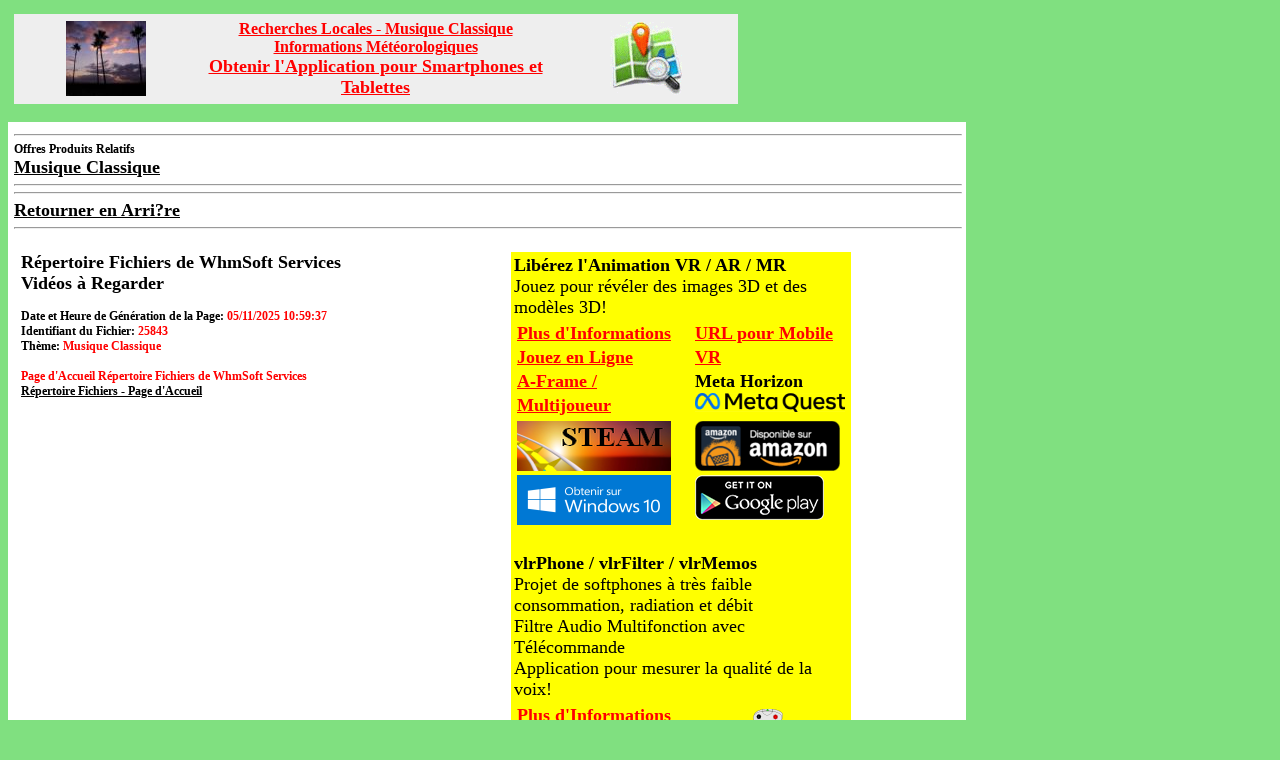

--- FILE ---
content_type: text/html; charset=iso-8859-1
request_url: https://www.whmsoft.net/services/browse.php?language=french&ref_theme=Musique+Classique&alt_theme=Musique&file_id=25843
body_size: 6587
content:
<html>

<head>
<script type="text/javascript">
var redir_url = "";

var test_url = "";
var sep = "";
if (top !== self) {
    if (redir_url != "") {
        test_url = redir_url;
    } else {
        test_url = self.location.href;
    }
    if (test_url.indexOf("?") != -1) {
        sep = "&";
    } else {
        sep = "?";
    }
    if (redir_url != "") {
        top.location.href = redir_url + sep + "image_referer=1";
    } else {
        top.location.href = self.location.href + sep + "image_referer=1";
    }
}

</script>

<meta http-equiv="Content-Type"
content="text/html; charset=iso-8859-1">
<meta name="GENERATOR" content="Microsoft FrontPage Express 2.0">
<meta http-equiv="Content-Language" content="fr">
<title>Musique Classique</title>
<meta name="Description" content="Musique Classique - Répertoire Fichiers et Vidéos à Regarder">
<meta name="Keywords" content="Hambourg, Musique Classique, WhmSoft, WhmSoft Services">


<style type="text/css">
input.cssvsc1 {
        font-family:arial;sans-serif;font-size:11px;font-weight:bold;background:#FFFFFF;color:#000080
    }
input.cssvsc2 {
        font-family:arial;sans-serif;font-size:11px;font-weight:bold;background:#FFFFFF;color:#000080;border-width:1px;border-style:solid;width:132px;height:20px;cursor:pointer;padding:0px
    }
</style>



<style type="text/css">
  body {
    scrollbar-face-color: #666699;
    scrollbar-shadow-color: lightblue;
    scrollbar-highlight-color: navy;
    scrollbar-3dlight-color: lightblue;
    scrollbar-darkshadow-color: #666699;
    scrollbar-track-color: black;
    scrollbar-arrow-color: silver;
    }
input.cssvsc{font-family:arial;sans-serif;font-size:12px;font-weight:bold;background:#cccccc;color:#000080;border-width:1px;border-style:solid;width:132px;height:20px;cursor:pointer;padding:0px}
input {
        font-family:arial;sans-serif;font-size:12px;font-weight:bold;background:#ffffff;color:#000050
    }
select{
        font-family:arial;sans-serif;font-size:12px;font-weight:bold;background:#eeeeee;color:#000050
    }
textarea{
        font-family:arial;sans-serif;font-size:12px;font-weight:bold;background:#ffffff;color:#000050
    }
body, td {
     font-family:'Verdana,arial,helvetica';
  font-size: 12px;
  }
.comment {
     font-family:'Verdana,arial,helvetica';
  font-size: 12px;
  }
TD.left {
     border-left:1px solid #999999;
  }
TD.right {
     border-right:1px solid #999999;
  }
TD.topleft {
     border-top:1px solid #999999;
  border-left:1px solid #999999;
  }
TD.topright {
     border-top:1px solid #999999;
  border-right:1px solid #999999;
  }
TD.botleft {
     border-bottom:1px solid #999999;
  border-left:1px solid #999999;
  }
TD.botright {
     border-bottom:1px solid #999999;
  border-right:1px solid #999999;
  }
TD.wide {
     border-left:1px solid #999999;
  border-right:1px solid #999999;
  }
TD.botwide {
     border-left:1px solid #999999;
  border-right:1px solid #999999;
  border-bottom:1px solid #999999;
  }
A:link {
     color:#000000;
  text-decoration: underline; font-weight: bold;
  font-face:'Verdana,Helvetica,Arial,sans-serif';
  }
A:visited {
     color:#800000;
  text-decoration: underline; font-weight: bold;
  font-face:'Verdana,Helvetica,Arial,sans-serif';
  }
  }
A:hover {
  color: #c00000; text-decoration: underline overline; font-weight: normal
  font-face:'Verdana,Helvetica,Arial,sans-serif';
  background: #ffff99;
  }
INPUT.button2 {
border:0px none;
background:#FFFFFF
}
INPUT.button3 {
background:#000000;
color:#FFFFFF;
border:0px none;
}
INPUT.button4 {
border:0px none;
background:#FF3333
}
INPUT.button5 {
border:0px none;
background:#33CC33
}
INPUT.buttonb {
border:0px none;
}
INPUT.button6 {
background:#000050;
color:#FFFFFF;
border:1px none;
}
.error {
    color:#f00000;
    font-weight: bold;
}
.info {
}
.warning {
    color: #FF0080;
}

.style_hidden {
    visibility: hidden;
}

.style_visible {
    visibility: visible;
}

.style_alexa {
    visibility: hidden;
}

.hidden_image_topic {
    visibility: hidden;
}

</style>



<script language="javascript">
nbr_elements = 15;
var pos_x = 0;
var pos_y = 0;
var ie_browser = document.all?true:false;
if (!ie_browser) {
    document.captureEvents(Event.MOUSEMOVE);
    document.onmousemove = GetMousePos;
}

function GetMousePos(e) {
    pos_x = e.pageX;
    pos_y = e.pageY;
    if (pos_x < 0) { pos_x = 0; }
    if (pos_y < 0) { pos_y = 0; }
}
function ieGetMousePos() {
    pos_x = event.clientX + document.body.scrollLeft;
    pos_y = event.clientY + document.body.scrollTop;
    if (pos_x < 0) { pos_x = 0; }
    if (pos_y < 0) { pos_y = 0; }
}
function HideElement(n) {
    document.getElementById(n).style.visibility = 'hidden';
}
function ShowElement(n) {
    if (ie_browser) {
        ieGetMousePos();
    }
    document.getElementById(n).style.visibility = 'visible';
    document.getElementById(n).style.left = pos_x;
    document.getElementById(n).style.top =  pos_y;
}
function CheckElement(n) {
    for(i=0; i<nbr_elements; i++) {
        if((document.getElementById(i).style.visibility == 'visible')&&(i != n)) {
            document.getElementById(i).style.visibility = 'hidden';
        }
    }
}

function getPhotoCalendar(url) {
    window.location.href = url;
}

function sendEcard(url) {
    window.location.href = url;
}

function checkImageUrl(url) {
    window.location.href = url;
}

function getImageFile(url) {
    window.location.href = url;
}

</script>

<style type="text/css">
td.header {
    font-family: Arial, Helvetica, sans-serif, Verdana;
    font-size: 14px;
    background-color: #FFF6F0;
    border-top:1px solid #FF0000;
    border-bottom:1px solid #FF0000;
    padding:5px;
}
</style>



<script type="text/javascript">
window.google_analytics_uacct = "UA-12861632-2";
</script>
</head>

<body bgcolor="#80E080" text="#000000"
     style="filter:progid:DXImageTransform.microsoft.Gradient(gradientType=0,StartColorStr='#80E080',EndColorStr='#FFFFFF')"
>

<script language="JavaScript">

var urlSpecialAddress = "https://www.whmsoft.net/services/browse.php?language=french/ref_theme=Musique+Classique/alt_theme=Musique/file_id=25843";
var urlAddress = "https://www.whmsoft.net/services/browse.php?language=french&ref_theme=Musique+Classique&alt_theme=Musique&file_id=25843";
var pageName = "Musique Classique";


function addToFavorites() {
    if (window.external) { window.external.AddFavorite(urlAddress,pageName)
} else {
    alert("Sorry! Your browser doesn't support this function.");
}
}

/*** Begin-Tell ***/
var initialsubj="Hé Pote, Regarde Cette Page Web"
var initialmsg="Hé Pote:\n regarde cette page web: "+window.location
var good;
function checkEmailAddress(field) {
    var goodEmail = field.value.match(/\b(^(\S+@).+((\.com)|(\.net)|(\.edu)|(\.mil)|(\.gov)|(\.org)|(\.info)|(\.sex)|(\.biz)|(\.aero)|(\.coop)|(\.museum)|(\.name)|(\.pro)|(\..{2,2}))$)\b/gi);
    if (goodEmail) {
        good = true;
    }
    else {
        alert('Veuillez entrer une adresse email valide.');
        field.focus();
        field.select();
        good = false;
    }
}
u = urlSpecialAddress;
function mailThisUrl() {
    good = false
    checkEmailAddress(document.eMailer.email);
    if (good) {
        window.location = "mailto:"+document.eMailer.email.value+"?subject="+initialsubj+"&body="+document.title+"  "+u;
    }
}
/*** End-Tell ***/


</script>

<p align="left"></p>

<!-- Top-CPM-Ads -->
<div align="left">
<table border="0" cellpadding="4" width="940">
<tr>
<td align="left" valign="top" width="740">
<!-- Map-Search-Link-Begin -->
<table <width="728" height="90" bgcolor="#EEEEEE">
    <tr>
        <td align="center" valign="middle" width="182">
            <a href="https://shopping.safeimage.net/index.php/related-search?keyword=Images+3D+Musique+Classique&page=https%3A%2F%2Fshopping.safeimage.net"><img src="https://moblog.whmsoft.net/images/logo_news_slideshows_80x75.jpg" alt="Vecteurs et Images 3D" title="Vecteurs et Images 3D"></a><br>
        </td>
        <td align="center" valign="middle" width="364">
            <a href="https://www.safeimage.net/m_local_search.php?keyword=Musique+Classique&language=french"><font size="3" color = "#FF0000">Recherches Locales - Musique Classique</font></a><br>
            <a href="https://www.safeimage.net/m_weather_info.php?language=french"><font size="3" color = "#FF0000">Informations Météorologiques</font></a><br>
            <a href="https://www.safeimage.net/m_mobile_apps.php?language=french"><font size="4" color = "#FF0000">Obtenir l'Application pour Smartphones et Tablettes</font></a><br>
        </td>
        <td align="center" valign="middle" width="182">
            <a href="https://www.safeimage.net/local_search.php?keyword=Musique+Classique&language=french"><img src="https://www.safeimage.net/images/map_search_logo.gif"></a>
        </td>
    </tr>
</table>
<!-- Map-Search-Link-End -->
</td>
<td align="left" valign="top" width="200">
&nbsp;
</tr>
</table>

<table border="0" cellpadding="4" width="940">
<tr>
<td
</td>
</tr>
</table>
</div>

<table border="0" cellpadding="4" width="940" bgcolor="#FFFFFF">
    <tr>
        <td align="left" width="100%">
<hr align="left" width="100%">
<!-- Ads-Keyword-Begin -->
<b>Offres Produits Relatifs</b><br>
<a href="https://shopping.safeimage.net/marketplace/related_product.php?keyword=Musique Classique&language=french"><font size="+1">Musique Classique</font></a><br>
<!-- Ads-Keyword-End -->
<hr align="left" width="100%">
<hr align="left" width="100%">
<font size="+1"><a href="javascript:history.go(-1)">Retourner en Arri?re</a></font>
<hr align="left" width="100%">
        </td>
    </tr>

    <tr>
        <td valign="top" width="940" bgcolor="#FFFFFF"><div
        align="left"><center>
        <table border="0" width="940">
        <tr>
        <td>
        <form action="browse.php" method="POST" name="myfrm">

        <table width="940" border="0" bordercolor="#000000" cellpadding="0" cellspacing="0" >
            <tr>
                <td align="left">
                <table width="940" border="0" bordercolor="#000000" cellpadding="4" cellspacing="0" >
                <tr>
                    <td width="400" align="left" valign="top">
                <b><font size="+1">Répertoire Fichiers de WhmSoft Services<br>Vidéos à Regarder</font></b><br><br>
                <b>Date et Heure de Génération de la Page:</b> <font color="#FF0000"><b>05/11/2025 10:59:37</font></b><br>
                <b>Identifiant du Fichier:</b> <font color="#FF0000"><b>25843</font></b><br>
                <b>Thème:</b> <font color="#FF0000"><b>Musique Classique</font></b><br>
                <br>
                <b><font color="#FF0000">Page d'Accueil Répertoire Fichiers de WhmSoft Services</font><b><br>
                <a href="https://www.whmsoft.net/services/browse.php?language=french">Répertoire Fichiers - Page d'Accueil</a><br>
                <br>
                    </td>
                    <td width="100" align="left" valign="top">
&nbsp;
                    </td>
                    <td width="340" align="left" valign="top">
<table width="100%" style="background-color:#ffff00" bgcolor="#ffff00">
    <tr>
        <td align="left" valign="top" width="100%">
<b><font size="+1">Libérez l'Animation VR / AR / MR</font></b><br><font size="+1">Jouez pour révéler des images 3D et des modèles 3D!</font>
<table>
<tr>
<td align="left" valign="top">
<div style="line-height:200%">
<a href="https://www.safeimage.net/m_mobile_apps.php"><font size="+1" color="#ff0000">Plus d'Informations</font></a>
<br>
<a href="https://games.whmsoft.net"><font size="+1" color="#ff0000">Jouez en Ligne</font></a>
<br>
<a href="https://games.whmsoft.net/FreeTheAnimation/home_aframe.php?multi=1&demo=1"><font size="+1" color="#ff0000">A-Frame / Multijoueur</font></a>
</div>
</td>
<td align="left" valign="top" width="20">
&nbsp;
</td>
<td align="left" valign="top">
<div style="line-height:200%">
<a href="https://games.whmsoft.net:8080/Embed/index_pwa.html"><font size="+1" color="#ff0000">URL pour Mobile VR</font></a>
<br>
<b><font size="+1">Meta Horizon</font></b>
<br>
<a href="https://vr.meta.me/s/209ww0EsUO5OEQM"><img src="https://moblog.whmsoft.net/images2/meta_quest_logo_150x19.png"></a>
</div>
</td>
</tr>

<tr>
<td align="left" valign="top">
<a href="https://store.steampowered.com/app/851220/Free_the_Animation"><img src="https://moblog.whmsoft.net/images2/steam_store_logo_154x50.png"></a>
</td>
<td align="left" valign="top" width="20">
&nbsp;
</td>
<td align="left" valign="top">
<a href="https://www.amazon.fr/gp/mas/dl/android?p=net.whmsoft.FreeTheAnimation"><img src="https://moblog.whmsoft.net/images2/amazon-underground-app-fr-black_2.png"></a>
</td>
</tr>

<tr>
<td align="left" valign="top">
<a href="https://apps.microsoft.com/detail/9WZDNCRDLG12"><img src="https://moblog.whmsoft.net/images2/windows_10_store_logo_small_fr.png"></a>
</td>
<td align="left" valign="top" width="20">
&nbsp;
</td>
<td align="left" valign="top">
<a href="https://play.google.com/store/apps/details?id=net.whmsoft.FreeTheAnimation">
  <img alt="Android app on Google Play"
       src="https://moblog.whmsoft.net/images2/en_generic_rgb_wo_45.png" />
</a>
</td>
</tr>

<!--
<tr>
<td align="left" valign="top">
&nbsp;
</td>
<td align="left" valign="top">
&nbsp;
</td>
</tr>
-->
</table>
        </td>
    </tr>
</table>
<table width="100%" style="background-color:#ffff00" bgcolor="#ffff00">
    <tr>
        <td align="left" valign="top" width="100%">
&nbsp;
        </td>
    </tr>
    <tr>
        <td align="left" valign="top" width="100%">
<font size="+1"><b>vlrPhone / vlrFilter / vlrMemos</b><br>Projet de softphones à très faible consommation, radiation et débit<br>Filtre Audio Multifonction avec Télécommande<br>Application pour mesurer la qualité de la voix!</font>
<br>
<table>
<tr>
<td>
<div style="line-height:200%">
<a href="https://www.whmsoft.com/m_voip_apps.php"><font size="+1" color="#ff0000">Plus d'Informations</font></a>
<br>
<a href="https://www.kickstarter.com/projects/whmsoft/1991211120?token=3146c010"><font size="+1" color="#ff0000">Financement Participatif</font></a>
</div>
<br>
<iframe src="//www.facebook.com/plugins/like.php?href=http%3A%2F%2Fwww.facebook.com%2Fvlrphone&amp;width=240&amp;height=46&amp;colorscheme=light&amp;layout=button_count&amp;action=like&amp;show_faces=true&amp;send=true&amp;appId=160119427472584" scrolling="no" frameborder="0" style="border:none; overflow:hidden; width:200px; height:46px;" allowTransparency="true"></iframe>
</td>
<td>
<img src="https://www.whmsoft.com/screenshots/vlrFilter/icon_receiver_and_controller_96x96.png">
<br>
</td>
<td>
&nbsp;
</td>
</tr>
</table>
        </td>
    </tr>
</table>

                    </td>
                    <td width="100" align="left" valign="top">
<!-- Google-Analytics -->
<div align="center">

<script type="text/javascript">
var gaJsHost = (("https:" == document.location.protocol) ? "https://ssl." : "https://www.");
document.write(unescape("%3Cscript src='" + gaJsHost + "google-analytics.com/ga.js' type='text/javascript'%3E%3C/script%3E"));
</script>
<script type="text/javascript">
try {
var pageTracker = _gat._getTracker("UA-12861632-2");
pageTracker._trackPageview();
} catch(err) {}</script>

</div>

<!-- UsersOnline-Begin -->
<div id="users-online-stats">
<SCRIPT type='text/javascript' language='JavaScript' src='https://www.whmsoft.net/services/searches/users_online_stats.php?language=french'></SCRIPT>
</div>
<!-- UsersOnline-End -->
                    </td>
                </tr>
                </table>
                </td>
            </tr>
        </table>

        <table border="0" cellpadding="0" cellspacing="0" width="940">
            <tr>
                <td align="left"><br>
                <br>
                <table width="940" border="0" bordercolor="#000000" cellpadding="4" cellspacing="0" >
                <tr>
                    <td width="100%" align="left" valign="top">
        Vous pouvez jouer au jeu Révolution Guitare Tambour (jeux flash) en suivant le lien ci-dessous:<br>
        <a href="https://games.whmsoft.net/index_fr.php?category=a-la-une&game=Révolution-Guitare-Tambour"><font color="#FF0000" size="+1">Jouer au Jeu Révolution Guitare Tambour</font></a><br><br>
        <a href="https://games.whmsoft.net/index_fr.php?category=a-la-une&game=Révolution-Guitare-Tambour"><font color="#FF0000" size="+1"><img src="https://www.whmsoft.net/services/Flash/Albums/egwd_game_thumbnail.jpg"></a><br>
                    </td>
                </tr>

                <tr>
                    <td width="100%" valign="top" colspan="2">
        Vous pouvez jouer aux jeux gratuits en ligne (jeux flash) en suivant le lien ci-dessous:<br>
        <a href="https://games.whmsoft.net/index_fr.php">Jeux Gratuits en Ligne</a><br><br>
        <b>Essayer les échantillons ci-dessous:</b>
        <br>
        <table width="600"><tr><tr><td align="center" valign="top" width="120"><a href="https://games.whmsoft.net/index_fr.php?category=action&game=dynasty-street">Dynasty Street</a></td><td align="center" valign="top" width="120"><a href="https://games.whmsoft.net/index_fr.php?category=arcade&game=galaxian">Galaxian</a></td><td align="center" valign="top" width="120"><a href="https://games.whmsoft.net/index_fr.php?category=aventure&game=prince-of-persia">Prince Of Persia</a></td><td align="center" valign="top" width="120"><a href="https://games.whmsoft.net/index_fr.php?category=cartes-casino&game=birds-of-feather">Birds Of Feather</a></td><td align="center" valign="top" width="120"><a href="https://games.whmsoft.net/index_fr.php?category=a-la-une&game=Révolution-Guitare-Tambour">Révolution Guitare Tambour</a></td></tr><tr><td align="center" valign="top" width="120"><b><font color="#FF0000">Dynasty Street</font></b></td><td align="center" valign="top" width="120"><b><font color="#FF0000">Galaxian</font></b></td><td align="center" valign="top" width="120"><b><font color="#FF0000">Prince Of Persia</font></b></td><td align="center" valign="top" width="120"><b><font color="#FF0000">Birds Of Feather</font></b></td><td align="center" valign="top" width="120"><b><font color="#FF0000">Révolution Guitare Tambour</font></b></td></tr></tr></table><br>
                    </td>
                </tr>

                <tr>
                    <td align="left" valign="top" width="100%" colspan="2">
                Vous pouvez voir les nouvelles des célébrités (people) et les nouvelles à la une (avec images et mises à jour continuelles) en suivant le lien ci-dessous:<br>
                <a href="https://www.whmsoft.net/services/news.php?language=french">Voir Informations Récentes</a><br>
                ou en visitant le blog de WhmSoft Services:<br>
                <a href="https://moblog.whmsoft.net/fr">Diaporamas de Photos d'Actualités</a><br><br>
<!--
                <b>Voir les titres des top informations récentes ci-dessous:</b>
         <br>
                
-->
                    </td>
                </tr>

<!--
                <tr>
                    <td align="left" valign="top" width="100%" colspan="2">
        Podcast de Musique Classique avec Tambour:
        <object type="application/x-shockwave-flash" width="940" height="200" data="https://bigcontact.com/feed-player/15357_16746/r:0;t:3000">  <param name="quality" value="best" /> <param name="wmode" value="window" /><param name="allowScriptAccess" value="always" /> <param name="allowFullScreen" value="true" /><param name="movie" value="https://bigcontact.com/feed-player/15357_16746/r:0;t:3000" /></object>
<br>
        Vous pouvez acheter et télécharger les albums de guitare électrique avec tambour et cymbale
        "Electric Guitar with Drum and Cymbal", directement à partir du site web de WhmSoft Services,
        en suivant le lien ci-dessous:<br>
        <a href="https://www.whmsoft.net/services/login.php?buy_album=1">Prévisualisation, Achat et Téléchargement</a><br>
                    </td>
                </tr>
-->

                </table>
                <br><br>

                Avec votre téléphone portable (WAP / I-Mode / iPhone / PDA), <b>gratuitement</b>:<br>
                <b>Les Infos la Une</b> - <a href="https://www.whmsoft.net/services/wap/news.php">https://www.whmsoft.net/services/wap/news.php</a><br>
                <b>Les Fichiers du Jour</b> - <a href="https://www.whmsoft.net/services/wap/get.php">https://www.whmsoft.net/services/wap/get.php</a><br>
                <b>Tous les Fichiers du Répertoire</b> - <a href="https://www.whmsoft.net/services/wap/choose.php">https://www.whmsoft.net/services/wap/choose.php</a><br><br>
         Version web des flux:<br>
         <b>Musique Podcast</b> - <a href="https://www.whmsoft.net/services/web/wpodcast.php">https://www.whmsoft.net/services/web/wpodcast.php</a><br>
         <b>Fichiers du Jour</b> - <a href="https://www.whmsoft.net/services/web/wget.php">https://www.whmsoft.net/services/web/wget.php</a><br>
         <br>
                <br><br>
                </td>
            </tr>

        </table>

<table width="940" height="96" bgcolor="#FFFFFF">
    <tr>
    <td align="left">
<!-- Ads-Begin -->
<!-- Ads-End -->
    </td>
    </tr>
</table>

<div align="left">
        <table width="940" border="0" bordercolor="#000000" cellpadding="4" cellspacing="0" >
            <tr>
                <td align="left" width="940" ><b><font color="#008000" size="+1">Thème</b></font><br>
                <b>Musique Classique</b><br><br>

                Cliquez sur l'image pour démarrer la vidéo.<br><br>
                <br>

<br><br>
<font size="4"><b>Sujets Relatifs</b></font><br>
<font size="3">
Images - Liens - Articles<br><br>
</font>
<a href="https://moblog.whmsoft.net/related_search.php?keyword=Hambourg&language=french&locality=Hambourg&latitude=53.553813&longitude=9.991586"><font size="3" color="#FF00000">Hambourg</font></a><br>
<!--
<br><br>
<font size="4">Sujet Chaud (Forte Tendance de Recherche):<br><b></b></font><br>
<br>

-->
<br><br>
<font size="4"><b>Images Relatives</b></font><br>
<br>

                <br>
                </td>
            </tr>



            <tr>
                <td align="left" bgcolor="#80E080">
                <b><font color="#FF0000">Adresses Pages Web de WhmSoft Services</font><b><br>
                <a href="https://www.whmsoft.net/services/login.php">Page de Connexion de WhmSoft Services - Musique et Images</a> <br>
                <a href="https://www.whmsoft.net">Page d'Accueil de WhmSoft Services - Musique et Images</a><br>
                <a href="https://www.whmsoft.com">Page d'Accueil de WhmSoft - Logiciels et Services</a><br>
                <a href="https://moblog.whmsoft.net/fr/index.php">Page d'Accueil de WhmSoft Moblog - Blog - Galerie Photo</a><br>
                <a href="https://games.whmsoft.net/index_fr.php">Page d'Accueil de WhmSoft Jeux Gratuits en Ligne - Jeux Flash</a><br>
                <a href="https://articles.whmsoft.com">Page d'Accueil de WhmSoft Annuaire d'Articles Gratuits pour nouvelle publication - Annuaire d'Articles</a><br>
                <br>
                <b><font color="#FF0000">Adresses Flux et WAP de WhmSoft Services</font><b><br>
                <a href="https://www.whmsoft.net/services/rss.php">Adresse Flux RSS - Musique, Image et Animation Flash 3D du Jour</a><br>
                <a href="https://www.whmsoft.net/services/broadcast.php">Adresse Flux RSS de Musique Classique avec Tambour - Fichiers MIDI et MP3</a><br>
                <a href="https://www.whmsoft.net/services/podcast.php">Adresse Flux Podcast de Musique Classique avec Tambour - Fichiers MIDI et MP3</a><br>
                <a href="https://www.whmsoft.net/services/wap/get.php">WAP / I-Mode / PDAs - Musique, Image et Animation Flash du Jour</a><br>
                </td>
            </tr>
</table>
</div>

        </form>
        </td>
        </tr>
        </table>
        </td>
    </tr>


    <tr>
        <td>
<table border="0" cellpadding="4" cellspacing="0" width="940" bgcolor="#FFFFFF">

            <tr>
                <td width="940" bgcolor="#FFFFFF">
<!-- Ads-Begin -->
<!-- Ads-End -->
                </td>
            </tr>

            <tr>
                <td width="940" bgcolor="#FFFFFF">
                <br>
                Les sites webs et les vidéos de cette page sont fréquemment mis à jour.<br>
                Si vous trouvez cette page utile (qualité des sites webs, des images et des vidéos, ...), vous pouvez l'ajouter à vos favoris.<br>
                <a href="javascript:addToFavorites()"><font color="#000000" face="Arial" size="2"><b>Ajouter aux Favoris !</b></font></a><br>
                <br><br>
                </td>
            </tr>

            <tr>
                <td width="940" bgcolor="#FFFFFF">
<form name="eMailer">
<b>Envoyer à un Ami:</b>
<input type="text" class="cssvsc1" name="email" size="26" value="  Entrer l'Adresse Email Ici" onFocus="this.value=''" onMouseOver="window.status='Entrer Adresse Email Ici...'; return true" onMouseOut="window.status='';return true">
<br />
<input type="button" class="cssvsc2" value="Envoyer cette URL" onMouseOver="window.status='Cliquer pour envoyer un email (avec l\'adresse URL de cette page) à un ami...'; return true" onMouseOut="window.status='';return true" onClick="mailThisUrl();">
</form>
                </td>
            </tr>
</table>
        </td>
    </tr>
</table>


<table width="1000">
<tr>
<td align="center" valign="top" width="640">
<font color="#000000" size="2"><b><br>Fichiers pour Mobiles | Fichiers à Télécharger<br>Vidéos à Regarder | Jeux Gratuits en Ligne<br>Musique, Musique Electronique, Sonneries, Logos, Photos, Cliparts, Vidéos et Jeux<br>Musique, Image et Animation Flash du Jour<br><a href="https://www.whmsoft.net"><font color="#FF0000">WhmSoft Services</font></a> | Copyright © 2006-2025 <a href="https://www.whmsoft.com"><font color="#FF0000">WhmSoft</font></a> | Tous Droits Réservés</b></font>
</td>
<td align="center" valign="top" width="360">
&nbsp;
</td>
</tr>
<tr>
<td align="center" valign="top" width="640">
&nbsp;
</td>
<td align="center" valign="top" width="360">
&nbsp;
</td>
</tr>
</table>

</body>
</html>